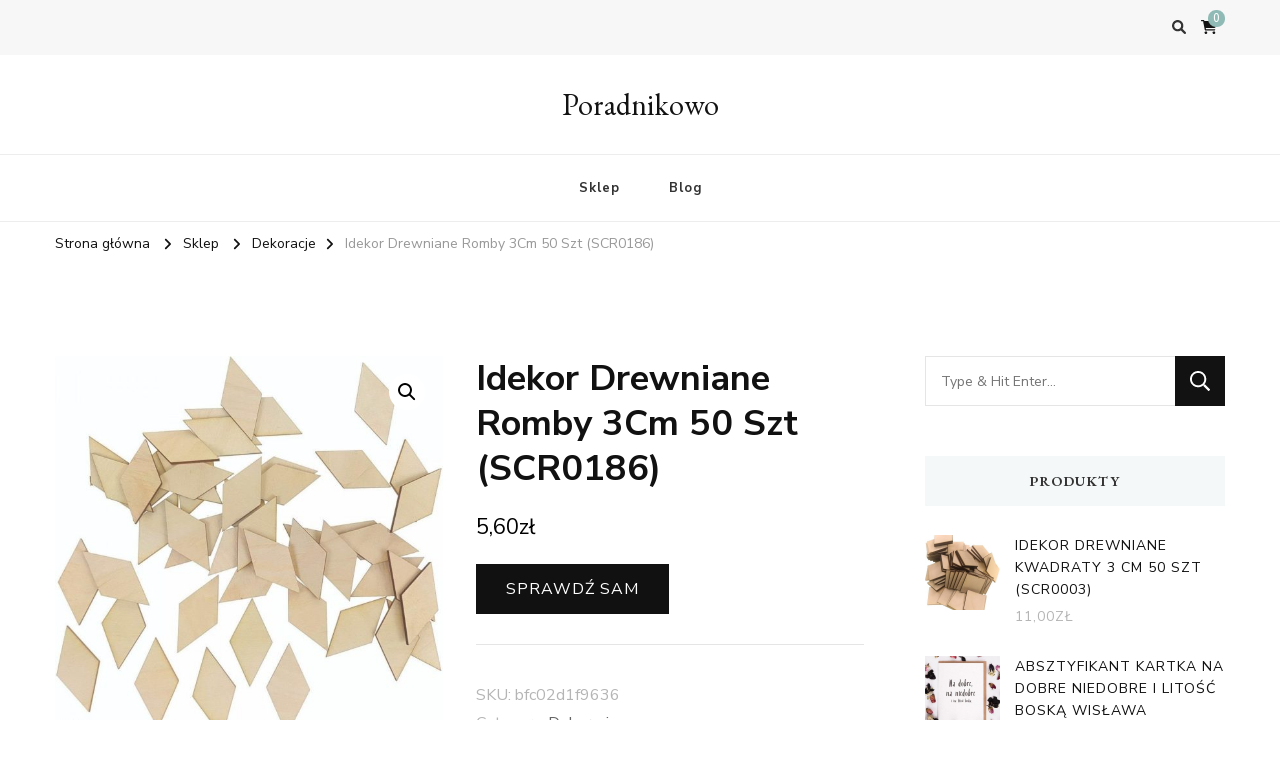

--- FILE ---
content_type: text/html; charset=UTF-8
request_url: https://poradnikowo.pl/produkt/idekor-drewniane-romby-3cm-50-szt-scr0186/
body_size: 14048
content:
    <!DOCTYPE html>
    <html lang="pl-PL">
    <head itemscope itemtype="http://schema.org/WebSite">
	    <meta charset="UTF-8">
    <meta name="viewport" content="width=device-width, initial-scale=1">
    <link rel="profile" href="http://gmpg.org/xfn/11">
    <title>Idekor Drewniane Romby 3Cm 50 Szt (SCR0186) &#8211; Poradnikowo</title>
<meta name='robots' content='max-image-preview:large' />
<link rel='dns-prefetch' href='//fonts.googleapis.com' />
<link rel="alternate" type="application/rss+xml" title="Poradnikowo &raquo; Kanał z wpisami" href="https://poradnikowo.pl/feed/" />
<link rel="alternate" type="application/rss+xml" title="Poradnikowo &raquo; Kanał z komentarzami" href="https://poradnikowo.pl/comments/feed/" />
<link rel="alternate" type="application/rss+xml" title="Poradnikowo &raquo; Idekor Drewniane Romby 3Cm 50 Szt (SCR0186) Kanał z komentarzami" href="https://poradnikowo.pl/produkt/idekor-drewniane-romby-3cm-50-szt-scr0186/feed/" />
<link rel="alternate" title="oEmbed (JSON)" type="application/json+oembed" href="https://poradnikowo.pl/wp-json/oembed/1.0/embed?url=https%3A%2F%2Fporadnikowo.pl%2Fprodukt%2Fidekor-drewniane-romby-3cm-50-szt-scr0186%2F" />
<link rel="alternate" title="oEmbed (XML)" type="text/xml+oembed" href="https://poradnikowo.pl/wp-json/oembed/1.0/embed?url=https%3A%2F%2Fporadnikowo.pl%2Fprodukt%2Fidekor-drewniane-romby-3cm-50-szt-scr0186%2F&#038;format=xml" />
<style id='wp-img-auto-sizes-contain-inline-css' type='text/css'>
img:is([sizes=auto i],[sizes^="auto," i]){contain-intrinsic-size:3000px 1500px}
/*# sourceURL=wp-img-auto-sizes-contain-inline-css */
</style>
<style id='wp-emoji-styles-inline-css' type='text/css'>

	img.wp-smiley, img.emoji {
		display: inline !important;
		border: none !important;
		box-shadow: none !important;
		height: 1em !important;
		width: 1em !important;
		margin: 0 0.07em !important;
		vertical-align: -0.1em !important;
		background: none !important;
		padding: 0 !important;
	}
/*# sourceURL=wp-emoji-styles-inline-css */
</style>
<style id='wp-block-library-inline-css' type='text/css'>
:root{--wp-block-synced-color:#7a00df;--wp-block-synced-color--rgb:122,0,223;--wp-bound-block-color:var(--wp-block-synced-color);--wp-editor-canvas-background:#ddd;--wp-admin-theme-color:#007cba;--wp-admin-theme-color--rgb:0,124,186;--wp-admin-theme-color-darker-10:#006ba1;--wp-admin-theme-color-darker-10--rgb:0,107,160.5;--wp-admin-theme-color-darker-20:#005a87;--wp-admin-theme-color-darker-20--rgb:0,90,135;--wp-admin-border-width-focus:2px}@media (min-resolution:192dpi){:root{--wp-admin-border-width-focus:1.5px}}.wp-element-button{cursor:pointer}:root .has-very-light-gray-background-color{background-color:#eee}:root .has-very-dark-gray-background-color{background-color:#313131}:root .has-very-light-gray-color{color:#eee}:root .has-very-dark-gray-color{color:#313131}:root .has-vivid-green-cyan-to-vivid-cyan-blue-gradient-background{background:linear-gradient(135deg,#00d084,#0693e3)}:root .has-purple-crush-gradient-background{background:linear-gradient(135deg,#34e2e4,#4721fb 50%,#ab1dfe)}:root .has-hazy-dawn-gradient-background{background:linear-gradient(135deg,#faaca8,#dad0ec)}:root .has-subdued-olive-gradient-background{background:linear-gradient(135deg,#fafae1,#67a671)}:root .has-atomic-cream-gradient-background{background:linear-gradient(135deg,#fdd79a,#004a59)}:root .has-nightshade-gradient-background{background:linear-gradient(135deg,#330968,#31cdcf)}:root .has-midnight-gradient-background{background:linear-gradient(135deg,#020381,#2874fc)}:root{--wp--preset--font-size--normal:16px;--wp--preset--font-size--huge:42px}.has-regular-font-size{font-size:1em}.has-larger-font-size{font-size:2.625em}.has-normal-font-size{font-size:var(--wp--preset--font-size--normal)}.has-huge-font-size{font-size:var(--wp--preset--font-size--huge)}.has-text-align-center{text-align:center}.has-text-align-left{text-align:left}.has-text-align-right{text-align:right}.has-fit-text{white-space:nowrap!important}#end-resizable-editor-section{display:none}.aligncenter{clear:both}.items-justified-left{justify-content:flex-start}.items-justified-center{justify-content:center}.items-justified-right{justify-content:flex-end}.items-justified-space-between{justify-content:space-between}.screen-reader-text{border:0;clip-path:inset(50%);height:1px;margin:-1px;overflow:hidden;padding:0;position:absolute;width:1px;word-wrap:normal!important}.screen-reader-text:focus{background-color:#ddd;clip-path:none;color:#444;display:block;font-size:1em;height:auto;left:5px;line-height:normal;padding:15px 23px 14px;text-decoration:none;top:5px;width:auto;z-index:100000}html :where(.has-border-color){border-style:solid}html :where([style*=border-top-color]){border-top-style:solid}html :where([style*=border-right-color]){border-right-style:solid}html :where([style*=border-bottom-color]){border-bottom-style:solid}html :where([style*=border-left-color]){border-left-style:solid}html :where([style*=border-width]){border-style:solid}html :where([style*=border-top-width]){border-top-style:solid}html :where([style*=border-right-width]){border-right-style:solid}html :where([style*=border-bottom-width]){border-bottom-style:solid}html :where([style*=border-left-width]){border-left-style:solid}html :where(img[class*=wp-image-]){height:auto;max-width:100%}:where(figure){margin:0 0 1em}html :where(.is-position-sticky){--wp-admin--admin-bar--position-offset:var(--wp-admin--admin-bar--height,0px)}@media screen and (max-width:600px){html :where(.is-position-sticky){--wp-admin--admin-bar--position-offset:0px}}

/*# sourceURL=wp-block-library-inline-css */
</style><style id='global-styles-inline-css' type='text/css'>
:root{--wp--preset--aspect-ratio--square: 1;--wp--preset--aspect-ratio--4-3: 4/3;--wp--preset--aspect-ratio--3-4: 3/4;--wp--preset--aspect-ratio--3-2: 3/2;--wp--preset--aspect-ratio--2-3: 2/3;--wp--preset--aspect-ratio--16-9: 16/9;--wp--preset--aspect-ratio--9-16: 9/16;--wp--preset--color--black: #000000;--wp--preset--color--cyan-bluish-gray: #abb8c3;--wp--preset--color--white: #ffffff;--wp--preset--color--pale-pink: #f78da7;--wp--preset--color--vivid-red: #cf2e2e;--wp--preset--color--luminous-vivid-orange: #ff6900;--wp--preset--color--luminous-vivid-amber: #fcb900;--wp--preset--color--light-green-cyan: #7bdcb5;--wp--preset--color--vivid-green-cyan: #00d084;--wp--preset--color--pale-cyan-blue: #8ed1fc;--wp--preset--color--vivid-cyan-blue: #0693e3;--wp--preset--color--vivid-purple: #9b51e0;--wp--preset--gradient--vivid-cyan-blue-to-vivid-purple: linear-gradient(135deg,rgb(6,147,227) 0%,rgb(155,81,224) 100%);--wp--preset--gradient--light-green-cyan-to-vivid-green-cyan: linear-gradient(135deg,rgb(122,220,180) 0%,rgb(0,208,130) 100%);--wp--preset--gradient--luminous-vivid-amber-to-luminous-vivid-orange: linear-gradient(135deg,rgb(252,185,0) 0%,rgb(255,105,0) 100%);--wp--preset--gradient--luminous-vivid-orange-to-vivid-red: linear-gradient(135deg,rgb(255,105,0) 0%,rgb(207,46,46) 100%);--wp--preset--gradient--very-light-gray-to-cyan-bluish-gray: linear-gradient(135deg,rgb(238,238,238) 0%,rgb(169,184,195) 100%);--wp--preset--gradient--cool-to-warm-spectrum: linear-gradient(135deg,rgb(74,234,220) 0%,rgb(151,120,209) 20%,rgb(207,42,186) 40%,rgb(238,44,130) 60%,rgb(251,105,98) 80%,rgb(254,248,76) 100%);--wp--preset--gradient--blush-light-purple: linear-gradient(135deg,rgb(255,206,236) 0%,rgb(152,150,240) 100%);--wp--preset--gradient--blush-bordeaux: linear-gradient(135deg,rgb(254,205,165) 0%,rgb(254,45,45) 50%,rgb(107,0,62) 100%);--wp--preset--gradient--luminous-dusk: linear-gradient(135deg,rgb(255,203,112) 0%,rgb(199,81,192) 50%,rgb(65,88,208) 100%);--wp--preset--gradient--pale-ocean: linear-gradient(135deg,rgb(255,245,203) 0%,rgb(182,227,212) 50%,rgb(51,167,181) 100%);--wp--preset--gradient--electric-grass: linear-gradient(135deg,rgb(202,248,128) 0%,rgb(113,206,126) 100%);--wp--preset--gradient--midnight: linear-gradient(135deg,rgb(2,3,129) 0%,rgb(40,116,252) 100%);--wp--preset--font-size--small: 13px;--wp--preset--font-size--medium: 20px;--wp--preset--font-size--large: 36px;--wp--preset--font-size--x-large: 42px;--wp--preset--spacing--20: 0.44rem;--wp--preset--spacing--30: 0.67rem;--wp--preset--spacing--40: 1rem;--wp--preset--spacing--50: 1.5rem;--wp--preset--spacing--60: 2.25rem;--wp--preset--spacing--70: 3.38rem;--wp--preset--spacing--80: 5.06rem;--wp--preset--shadow--natural: 6px 6px 9px rgba(0, 0, 0, 0.2);--wp--preset--shadow--deep: 12px 12px 50px rgba(0, 0, 0, 0.4);--wp--preset--shadow--sharp: 6px 6px 0px rgba(0, 0, 0, 0.2);--wp--preset--shadow--outlined: 6px 6px 0px -3px rgb(255, 255, 255), 6px 6px rgb(0, 0, 0);--wp--preset--shadow--crisp: 6px 6px 0px rgb(0, 0, 0);}:where(.is-layout-flex){gap: 0.5em;}:where(.is-layout-grid){gap: 0.5em;}body .is-layout-flex{display: flex;}.is-layout-flex{flex-wrap: wrap;align-items: center;}.is-layout-flex > :is(*, div){margin: 0;}body .is-layout-grid{display: grid;}.is-layout-grid > :is(*, div){margin: 0;}:where(.wp-block-columns.is-layout-flex){gap: 2em;}:where(.wp-block-columns.is-layout-grid){gap: 2em;}:where(.wp-block-post-template.is-layout-flex){gap: 1.25em;}:where(.wp-block-post-template.is-layout-grid){gap: 1.25em;}.has-black-color{color: var(--wp--preset--color--black) !important;}.has-cyan-bluish-gray-color{color: var(--wp--preset--color--cyan-bluish-gray) !important;}.has-white-color{color: var(--wp--preset--color--white) !important;}.has-pale-pink-color{color: var(--wp--preset--color--pale-pink) !important;}.has-vivid-red-color{color: var(--wp--preset--color--vivid-red) !important;}.has-luminous-vivid-orange-color{color: var(--wp--preset--color--luminous-vivid-orange) !important;}.has-luminous-vivid-amber-color{color: var(--wp--preset--color--luminous-vivid-amber) !important;}.has-light-green-cyan-color{color: var(--wp--preset--color--light-green-cyan) !important;}.has-vivid-green-cyan-color{color: var(--wp--preset--color--vivid-green-cyan) !important;}.has-pale-cyan-blue-color{color: var(--wp--preset--color--pale-cyan-blue) !important;}.has-vivid-cyan-blue-color{color: var(--wp--preset--color--vivid-cyan-blue) !important;}.has-vivid-purple-color{color: var(--wp--preset--color--vivid-purple) !important;}.has-black-background-color{background-color: var(--wp--preset--color--black) !important;}.has-cyan-bluish-gray-background-color{background-color: var(--wp--preset--color--cyan-bluish-gray) !important;}.has-white-background-color{background-color: var(--wp--preset--color--white) !important;}.has-pale-pink-background-color{background-color: var(--wp--preset--color--pale-pink) !important;}.has-vivid-red-background-color{background-color: var(--wp--preset--color--vivid-red) !important;}.has-luminous-vivid-orange-background-color{background-color: var(--wp--preset--color--luminous-vivid-orange) !important;}.has-luminous-vivid-amber-background-color{background-color: var(--wp--preset--color--luminous-vivid-amber) !important;}.has-light-green-cyan-background-color{background-color: var(--wp--preset--color--light-green-cyan) !important;}.has-vivid-green-cyan-background-color{background-color: var(--wp--preset--color--vivid-green-cyan) !important;}.has-pale-cyan-blue-background-color{background-color: var(--wp--preset--color--pale-cyan-blue) !important;}.has-vivid-cyan-blue-background-color{background-color: var(--wp--preset--color--vivid-cyan-blue) !important;}.has-vivid-purple-background-color{background-color: var(--wp--preset--color--vivid-purple) !important;}.has-black-border-color{border-color: var(--wp--preset--color--black) !important;}.has-cyan-bluish-gray-border-color{border-color: var(--wp--preset--color--cyan-bluish-gray) !important;}.has-white-border-color{border-color: var(--wp--preset--color--white) !important;}.has-pale-pink-border-color{border-color: var(--wp--preset--color--pale-pink) !important;}.has-vivid-red-border-color{border-color: var(--wp--preset--color--vivid-red) !important;}.has-luminous-vivid-orange-border-color{border-color: var(--wp--preset--color--luminous-vivid-orange) !important;}.has-luminous-vivid-amber-border-color{border-color: var(--wp--preset--color--luminous-vivid-amber) !important;}.has-light-green-cyan-border-color{border-color: var(--wp--preset--color--light-green-cyan) !important;}.has-vivid-green-cyan-border-color{border-color: var(--wp--preset--color--vivid-green-cyan) !important;}.has-pale-cyan-blue-border-color{border-color: var(--wp--preset--color--pale-cyan-blue) !important;}.has-vivid-cyan-blue-border-color{border-color: var(--wp--preset--color--vivid-cyan-blue) !important;}.has-vivid-purple-border-color{border-color: var(--wp--preset--color--vivid-purple) !important;}.has-vivid-cyan-blue-to-vivid-purple-gradient-background{background: var(--wp--preset--gradient--vivid-cyan-blue-to-vivid-purple) !important;}.has-light-green-cyan-to-vivid-green-cyan-gradient-background{background: var(--wp--preset--gradient--light-green-cyan-to-vivid-green-cyan) !important;}.has-luminous-vivid-amber-to-luminous-vivid-orange-gradient-background{background: var(--wp--preset--gradient--luminous-vivid-amber-to-luminous-vivid-orange) !important;}.has-luminous-vivid-orange-to-vivid-red-gradient-background{background: var(--wp--preset--gradient--luminous-vivid-orange-to-vivid-red) !important;}.has-very-light-gray-to-cyan-bluish-gray-gradient-background{background: var(--wp--preset--gradient--very-light-gray-to-cyan-bluish-gray) !important;}.has-cool-to-warm-spectrum-gradient-background{background: var(--wp--preset--gradient--cool-to-warm-spectrum) !important;}.has-blush-light-purple-gradient-background{background: var(--wp--preset--gradient--blush-light-purple) !important;}.has-blush-bordeaux-gradient-background{background: var(--wp--preset--gradient--blush-bordeaux) !important;}.has-luminous-dusk-gradient-background{background: var(--wp--preset--gradient--luminous-dusk) !important;}.has-pale-ocean-gradient-background{background: var(--wp--preset--gradient--pale-ocean) !important;}.has-electric-grass-gradient-background{background: var(--wp--preset--gradient--electric-grass) !important;}.has-midnight-gradient-background{background: var(--wp--preset--gradient--midnight) !important;}.has-small-font-size{font-size: var(--wp--preset--font-size--small) !important;}.has-medium-font-size{font-size: var(--wp--preset--font-size--medium) !important;}.has-large-font-size{font-size: var(--wp--preset--font-size--large) !important;}.has-x-large-font-size{font-size: var(--wp--preset--font-size--x-large) !important;}
/*# sourceURL=global-styles-inline-css */
</style>

<style id='classic-theme-styles-inline-css' type='text/css'>
/*! This file is auto-generated */
.wp-block-button__link{color:#fff;background-color:#32373c;border-radius:9999px;box-shadow:none;text-decoration:none;padding:calc(.667em + 2px) calc(1.333em + 2px);font-size:1.125em}.wp-block-file__button{background:#32373c;color:#fff;text-decoration:none}
/*# sourceURL=/wp-includes/css/classic-themes.min.css */
</style>
<link rel='stylesheet' id='photoswipe-css' href='https://poradnikowo.pl/wp-content/plugins/woocommerce/assets/css/photoswipe/photoswipe.min.css?ver=6.4.1' type='text/css' media='all' />
<link rel='stylesheet' id='photoswipe-default-skin-css' href='https://poradnikowo.pl/wp-content/plugins/woocommerce/assets/css/photoswipe/default-skin/default-skin.min.css?ver=6.4.1' type='text/css' media='all' />
<link rel='stylesheet' id='woocommerce-layout-css' href='https://poradnikowo.pl/wp-content/plugins/woocommerce/assets/css/woocommerce-layout.css?ver=6.4.1' type='text/css' media='all' />
<link rel='stylesheet' id='woocommerce-smallscreen-css' href='https://poradnikowo.pl/wp-content/plugins/woocommerce/assets/css/woocommerce-smallscreen.css?ver=6.4.1' type='text/css' media='only screen and (max-width: 768px)' />
<link rel='stylesheet' id='woocommerce-general-css' href='https://poradnikowo.pl/wp-content/plugins/woocommerce/assets/css/woocommerce.css?ver=6.4.1' type='text/css' media='all' />
<style id='woocommerce-inline-inline-css' type='text/css'>
.woocommerce form .form-row .required { visibility: visible; }
/*# sourceURL=woocommerce-inline-inline-css */
</style>
<link rel='stylesheet' id='vilva-woocommerce-css' href='https://poradnikowo.pl/wp-content/themes/vilva/css/woocommerce.min.css?ver=1.1.7' type='text/css' media='all' />
<link rel='stylesheet' id='owl-carousel-css' href='https://poradnikowo.pl/wp-content/themes/vilva/css/owl.carousel.min.css?ver=2.3.4' type='text/css' media='all' />
<link rel='stylesheet' id='animate-css' href='https://poradnikowo.pl/wp-content/themes/vilva/css/animate.min.css?ver=3.5.2' type='text/css' media='all' />
<link rel='stylesheet' id='vilva-google-fonts-css' href='https://fonts.googleapis.com/css?family=Nunito+Sans%3A200%2C200italic%2C300%2C300italic%2Cregular%2Citalic%2C600%2C600italic%2C700%2C700italic%2C800%2C800italic%2C900%2C900italic%7CEB+Garamond%3Aregular%2C500%2C600%2C700%2C800%2Citalic%2C500italic%2C600italic%2C700italic%2C800italic%7CEB+Garamond%3Aregular' type='text/css' media='all' />
<link rel='stylesheet' id='vilva-css' href='https://poradnikowo.pl/wp-content/themes/vilva/style.css?ver=1.1.7' type='text/css' media='all' />
<link rel='stylesheet' id='vilva-gutenberg-css' href='https://poradnikowo.pl/wp-content/themes/vilva/css/gutenberg.min.css?ver=1.1.7' type='text/css' media='all' />
<script type="text/javascript" src="https://poradnikowo.pl/wp-includes/js/jquery/jquery.min.js?ver=3.7.1" id="jquery-core-js"></script>
<script type="text/javascript" src="https://poradnikowo.pl/wp-includes/js/jquery/jquery-migrate.min.js?ver=3.4.1" id="jquery-migrate-js"></script>
<link rel="https://api.w.org/" href="https://poradnikowo.pl/wp-json/" /><link rel="alternate" title="JSON" type="application/json" href="https://poradnikowo.pl/wp-json/wp/v2/product/2784" /><link rel="EditURI" type="application/rsd+xml" title="RSD" href="https://poradnikowo.pl/xmlrpc.php?rsd" />
<meta name="generator" content="WordPress 6.9" />
<meta name="generator" content="WooCommerce 6.4.1" />
<link rel="canonical" href="https://poradnikowo.pl/produkt/idekor-drewniane-romby-3cm-50-szt-scr0186/" />
<link rel='shortlink' href='https://poradnikowo.pl/?p=2784' />
<link rel="pingback" href="https://poradnikowo.pl/xmlrpc.php">	<noscript><style>.woocommerce-product-gallery{ opacity: 1 !important; }</style></noscript>
	<style type='text/css' media='all'>     
    .content-newsletter .blossomthemes-email-newsletter-wrapper.bg-img:after,
    .widget_blossomthemes_email_newsletter_widget .blossomthemes-email-newsletter-wrapper:after{
        background: rgba(144, 186, 181, 0.8);    }
    
    /*Typography*/

    body,
    button,
    input,
    select,
    optgroup,
    textarea{
        font-family : Nunito Sans;
        font-size   : 18px;        
    }

    :root {
	    --primary-font: Nunito Sans;
	    --secondary-font: EB Garamond;
	    --primary-color: #90BAB5;
	    --primary-color-rgb: 144, 186, 181;
	}
    
    .site-branding .site-title-wrap .site-title{
        font-size   : 30px;
        font-family : EB Garamond;
        font-weight : 400;
        font-style  : normal;
    }
    
    .site-branding .site-title-wrap .site-title a{
		color: #121212;
	}
    
    .custom-logo-link img{
	    width: 70px;
	    max-width: 100%;
	}

    .comment-body .reply .comment-reply-link:hover:before {
		background-image: url('data:image/svg+xml; utf-8, <svg xmlns="http://www.w3.org/2000/svg" width="18" height="15" viewBox="0 0 18 15"><path d="M934,147.2a11.941,11.941,0,0,1,7.5,3.7,16.063,16.063,0,0,1,3.5,7.3c-2.4-3.4-6.1-5.1-11-5.1v4.1l-7-7,7-7Z" transform="translate(-927 -143.2)" fill="%2390BAB5"/></svg>');
	}

	.site-header.style-five .header-mid .search-form .search-submit:hover {
		background-image: url('data:image/svg+xml; utf-8, <svg xmlns="http://www.w3.org/2000/svg" viewBox="0 0 512 512"><path fill="%2390BAB5" d="M508.5 468.9L387.1 347.5c-2.3-2.3-5.3-3.5-8.5-3.5h-13.2c31.5-36.5 50.6-84 50.6-136C416 93.1 322.9 0 208 0S0 93.1 0 208s93.1 208 208 208c52 0 99.5-19.1 136-50.6v13.2c0 3.2 1.3 6.2 3.5 8.5l121.4 121.4c4.7 4.7 12.3 4.7 17 0l22.6-22.6c4.7-4.7 4.7-12.3 0-17zM208 368c-88.4 0-160-71.6-160-160S119.6 48 208 48s160 71.6 160 160-71.6 160-160 160z"></path></svg>');
	}

	.site-header.style-seven .header-bottom .search-form .search-submit:hover {
		background-image: url('data:image/svg+xml; utf-8, <svg xmlns="http://www.w3.org/2000/svg" viewBox="0 0 512 512"><path fill="%2390BAB5" d="M508.5 468.9L387.1 347.5c-2.3-2.3-5.3-3.5-8.5-3.5h-13.2c31.5-36.5 50.6-84 50.6-136C416 93.1 322.9 0 208 0S0 93.1 0 208s93.1 208 208 208c52 0 99.5-19.1 136-50.6v13.2c0 3.2 1.3 6.2 3.5 8.5l121.4 121.4c4.7 4.7 12.3 4.7 17 0l22.6-22.6c4.7-4.7 4.7-12.3 0-17zM208 368c-88.4 0-160-71.6-160-160S119.6 48 208 48s160 71.6 160 160-71.6 160-160 160z"></path></svg>');
	}

	.site-header.style-fourteen .search-form .search-submit:hover {
		background-image: url('data:image/svg+xml; utf-8, <svg xmlns="http://www.w3.org/2000/svg" viewBox="0 0 512 512"><path fill="%2390BAB5" d="M508.5 468.9L387.1 347.5c-2.3-2.3-5.3-3.5-8.5-3.5h-13.2c31.5-36.5 50.6-84 50.6-136C416 93.1 322.9 0 208 0S0 93.1 0 208s93.1 208 208 208c52 0 99.5-19.1 136-50.6v13.2c0 3.2 1.3 6.2 3.5 8.5l121.4 121.4c4.7 4.7 12.3 4.7 17 0l22.6-22.6c4.7-4.7 4.7-12.3 0-17zM208 368c-88.4 0-160-71.6-160-160S119.6 48 208 48s160 71.6 160 160-71.6 160-160 160z"></path></svg>');
	}

	.search-results .content-area > .page-header .search-submit:hover {
		background-image: url('data:image/svg+xml; utf-8, <svg xmlns="http://www.w3.org/2000/svg" viewBox="0 0 512 512"><path fill="%2390BAB5" d="M508.5 468.9L387.1 347.5c-2.3-2.3-5.3-3.5-8.5-3.5h-13.2c31.5-36.5 50.6-84 50.6-136C416 93.1 322.9 0 208 0S0 93.1 0 208s93.1 208 208 208c52 0 99.5-19.1 136-50.6v13.2c0 3.2 1.3 6.2 3.5 8.5l121.4 121.4c4.7 4.7 12.3 4.7 17 0l22.6-22.6c4.7-4.7 4.7-12.3 0-17zM208 368c-88.4 0-160-71.6-160-160S119.6 48 208 48s160 71.6 160 160-71.6 160-160 160z"></path></svg>');
	}
           
    </style>		<style type="text/css" id="wp-custom-css">
			.woocommerce ul.products li.product a img {
    height: 230px;
    object-fit: contain;
}

.woocommerce ul.products li.product .woocommerce-loop-product__title {
    height: 90px;
    overflow: hidden;
}
		</style>
		</head>

<body class="wp-singular product-template-default single single-product postid-2784 wp-embed-responsive wp-theme-vilva theme-vilva woocommerce woocommerce-page woocommerce-no-js underline rightsidebar" itemscope itemtype="http://schema.org/WebPage">

    <div id="page" class="site">
        <a class="skip-link" href="#content">Przejdź do treści</a>
    
    <header id="masthead" class="site-header style-one" itemscope itemtype="http://schema.org/WPHeader">
        <div class="header-t">
            <div class="container">
                    
	<nav class="secondary-menu">
                <div class="secondary-menu-list menu-modal cover-modal" data-modal-target-string=".menu-modal">
            <button class="close close-nav-toggle" data-toggle-target=".menu-modal" data-toggle-body-class="showing-menu-modal" aria-expanded="false" data-set-focus=".menu-modal">
                <span class="toggle-bar"></span>
                <span class="toggle-bar"></span>
            </button>
            <div class="mobile-menu" aria-label="Mobilny">
                            </div>
        </div>
	</nav>
                    <div class="right">
                                                                <div class="header-search">                
                            <button class="search-toggle" data-toggle-target=".search-modal" data-toggle-body-class="showing-search-modal" data-set-focus=".search-modal .search-field" aria-expanded="false">
                                <i class="fas fa-search"></i>
                            </button>
                            <div class="header-search-wrap search-modal cover-modal" data-modal-target-string=".search-modal">
                                <div class="header-search-inner-wrap">
                                    <form role="search" method="get" class="search-form" action="https://poradnikowo.pl/">
                    <label>
                        <span class="screen-reader-text">Looking for Something?
                        </span>
                        <input type="search" class="search-field" placeholder="Type &amp; Hit Enter&hellip;" value="" name="s" />
                    </label>                
                    <input type="submit" id="submit-field" class="search-submit" value="Szukaj" />
                </form>                                    <button class="close" data-toggle-target=".search-modal" data-toggle-body-class="showing-search-modal" data-set-focus=".search-modal .search-field" aria-expanded="false"></button>
                                </div>
                            </div>
                        </div><!-- .header-search -->
                            <div class="cart-block">
            <a href="https://poradnikowo.pl" class="cart" title="Zobacz zawartość koszyka">
                <i class="fas fa-shopping-cart"></i>
                <span class="number">0</span>
            </a>
        </div>
                
                </div><!-- .right -->
            </div>
        </div><!-- .header-t -->

        <div class="header-mid">
            <div class="container">
                        <div class="site-branding" itemscope itemtype="http://schema.org/Organization">  
            <div class="site-logo">
                            </div>

            <div class="site-title-wrap">                    <p class="site-title" itemprop="name"><a href="https://poradnikowo.pl/" rel="home" itemprop="url">Poradnikowo</a></p>
                </div>        </div>    
                </div>
        </div><!-- .header-mid -->

        <div class="header-bottom">
            <div class="container">
                	<nav id="site-navigation" class="main-navigation" itemscope itemtype="http://schema.org/SiteNavigationElement">
                    <button class="toggle-btn" data-toggle-target=".main-menu-modal" data-toggle-body-class="showing-main-menu-modal" aria-expanded="false" data-set-focus=".close-main-nav-toggle">
                <span class="toggle-bar"></span>
                <span class="toggle-bar"></span>
                <span class="toggle-bar"></span>
            </button>
                <div class="primary-menu-list main-menu-modal cover-modal" data-modal-target-string=".main-menu-modal">
            <button class="close close-main-nav-toggle" data-toggle-target=".main-menu-modal" data-toggle-body-class="showing-main-menu-modal" aria-expanded="false" data-set-focus=".main-menu-modal"></button>
            <div class="mobile-menu" aria-label="Mobilny">
                <div class="menu-main-menu-container"><ul id="primary-menu" class="nav-menu main-menu-modal"><li id="menu-item-21" class="menu-item menu-item-type-post_type menu-item-object-page menu-item-home current_page_parent menu-item-21"><a href="https://poradnikowo.pl/">Sklep</a></li>
<li id="menu-item-20" class="menu-item menu-item-type-post_type menu-item-object-page menu-item-20"><a href="https://poradnikowo.pl/blog/">Blog</a></li>
</ul></div>            </div>
        </div>
	</nav><!-- #site-navigation -->
                </div>
        </div><!-- .header-bottom -->
    </header>
            <div class="top-bar">
    		<div class="container">
            <div class="breadcrumb-wrapper">
                <div id="crumbs" itemscope itemtype="http://schema.org/BreadcrumbList"> 
                    <span itemprop="itemListElement" itemscope itemtype="http://schema.org/ListItem">
                        <a itemprop="item" href="https://poradnikowo.pl"><span itemprop="name">Strona główna</span></a>
                        <meta itemprop="position" content="1" />
                        <span class="separator"><i class="fa fa-angle-right"></i></span>
                    </span> <span itemprop="itemListElement" itemscope itemtype="http://schema.org/ListItem"><a itemprop="item" href="https://poradnikowo.pl/"><span itemprop="name">Sklep</span></a><meta itemprop="position" content="2" /> <span class="separator"><i class="fa fa-angle-right"></i></span></span> <span itemprop="itemListElement" itemscope itemtype="http://schema.org/ListItem"><a href="https://poradnikowo.pl/kategoria-produktu/dekoracje/" itemprop="item"><span itemprop="name">Dekoracje </span></a><meta itemprop="position" content="3" /><span class="separator"><i class="fa fa-angle-right"></i></span></span> <span class="current" itemprop="itemListElement" itemscope itemtype="http://schema.org/ListItem"><a href="https://poradnikowo.pl/produkt/idekor-drewniane-romby-3cm-50-szt-scr0186/" itemprop="item"><span itemprop="name">Idekor Drewniane Romby 3Cm 50 Szt (SCR0186)</span></a><meta itemprop="position" content="4" /></span></div></div><!-- .breadcrumb-wrapper -->    		</div>
    	</div>   
        <div id="content" class="site-content"><div class="container">
	    <div id="primary" class="content-area">
        <main id="main" class="site-main" role="main">
    
					
			<div class="woocommerce-notices-wrapper"></div><div id="product-2784" class="sticky-meta product type-product post-2784 status-publish first instock product_cat-dekoracje product_tag-etykiety-na-wodke-do-wydrukowania-18 product_tag-gdzie-kupic-podwiazke-na-studniowke product_tag-kieliszki-na-slub has-post-thumbnail product-type-external">

	<div class="woocommerce-product-gallery woocommerce-product-gallery--with-images woocommerce-product-gallery--columns-4 images" data-columns="4" style="opacity: 0; transition: opacity .25s ease-in-out;">
	<figure class="woocommerce-product-gallery__wrapper">
		<div data-thumb="https://poradnikowo.pl/wp-content/uploads/2022/05/i-idekor-drewniane-romby-3cm-50-szt-scr0186-100x100.jpg" data-thumb-alt="" class="woocommerce-product-gallery__image"><a href="https://poradnikowo.pl/wp-content/uploads/2022/05/i-idekor-drewniane-romby-3cm-50-szt-scr0186.jpg"><img width="600" height="593" src="https://poradnikowo.pl/wp-content/uploads/2022/05/i-idekor-drewniane-romby-3cm-50-szt-scr0186-600x593.jpg" class="wp-post-image" alt="" title="i-idekor-drewniane-romby-3cm-50-szt-scr0186" data-caption="" data-src="https://poradnikowo.pl/wp-content/uploads/2022/05/i-idekor-drewniane-romby-3cm-50-szt-scr0186.jpg" data-large_image="https://poradnikowo.pl/wp-content/uploads/2022/05/i-idekor-drewniane-romby-3cm-50-szt-scr0186.jpg" data-large_image_width="1037" data-large_image_height="1025" decoding="async" fetchpriority="high" srcset="https://poradnikowo.pl/wp-content/uploads/2022/05/i-idekor-drewniane-romby-3cm-50-szt-scr0186-600x593.jpg 600w, https://poradnikowo.pl/wp-content/uploads/2022/05/i-idekor-drewniane-romby-3cm-50-szt-scr0186-300x297.jpg 300w, https://poradnikowo.pl/wp-content/uploads/2022/05/i-idekor-drewniane-romby-3cm-50-szt-scr0186-1024x1012.jpg 1024w, https://poradnikowo.pl/wp-content/uploads/2022/05/i-idekor-drewniane-romby-3cm-50-szt-scr0186-768x759.jpg 768w, https://poradnikowo.pl/wp-content/uploads/2022/05/i-idekor-drewniane-romby-3cm-50-szt-scr0186-61x60.jpg 61w, https://poradnikowo.pl/wp-content/uploads/2022/05/i-idekor-drewniane-romby-3cm-50-szt-scr0186-100x100.jpg 100w, https://poradnikowo.pl/wp-content/uploads/2022/05/i-idekor-drewniane-romby-3cm-50-szt-scr0186.jpg 1037w" sizes="(max-width: 600px) 100vw, 600px" /></a></div>	</figure>
</div>

	<div class="summary entry-summary">
		<h1 class="product_title entry-title">Idekor Drewniane Romby 3Cm 50 Szt (SCR0186)</h1><p class="price"><span class="woocommerce-Price-amount amount"><bdi>5,60<span class="woocommerce-Price-currencySymbol">&#122;&#322;</span></bdi></span></p>

<form class="cart" action="https://poradnikowo.pl/1379" method="get">
	
	<button type="submit" class="single_add_to_cart_button button alt">Sprawdź sam</button>

	
	</form>

<div class="product_meta">

	
	
		<span class="sku_wrapper">SKU: <span class="sku">bfc02d1f9636</span></span>

	
	<span class="posted_in">Category: <a href="https://poradnikowo.pl/kategoria-produktu/dekoracje/" rel="tag">Dekoracje</a></span>
	<span class="tagged_as">Tags: <a href="https://poradnikowo.pl/tag-produktu/etykiety-na-wodke-do-wydrukowania-18/" rel="tag">etykiety na wódkę do wydrukowania 18</a>, <a href="https://poradnikowo.pl/tag-produktu/gdzie-kupic-podwiazke-na-studniowke/" rel="tag">gdzie kupić podwiązkę na studniówkę</a>, <a href="https://poradnikowo.pl/tag-produktu/kieliszki-na-slub/" rel="tag">kieliszki na ślub</a></span>
	
</div>
	</div>

	
	<div class="woocommerce-tabs wc-tabs-wrapper">
		<ul class="tabs wc-tabs" role="tablist">
							<li class="description_tab" id="tab-title-description" role="tab" aria-controls="tab-description">
					<a href="#tab-description">
						Description					</a>
				</li>
					</ul>
					<div class="woocommerce-Tabs-panel woocommerce-Tabs-panel--description panel entry-content wc-tab" id="tab-description" role="tabpanel" aria-labelledby="tab-title-description">
				
	<h2>Description</h2>

<p>Materiał: sklejka brzozowaWymiary: 3cm x 1,5cmGrubość: 3mmIlość w opakowaniu: 50szt.</p>
<p>Dekoracje</p>
<p>cukiernia creamy, piosenki o miłości po polsku, milano wysogotowo, makijaż ślubny łódź, zaproszenia slubne zlote, planowanie wesel, 2020 suknie ślubne 2021, myśli ślub cytaty, skarbonka ślub</p>
<p>yyyyy</p>
			</div>
		
			</div>


	<section class="related products">

					<h2>Related products</h2>
				
		<ul class="products columns-4">

			
					<li class="sticky-meta product type-product post-430 status-publish first instock product_cat-dekoracje product_tag-baner-slubny product_tag-dekoracja-slubna product_tag-dekoracje-slubne product_tag-wesele-dekoracje product_tag-wesele-dodatki product_tag-wystroj-na-wesele product_tag-wystroj-wesela has-post-thumbnail product-type-external">
	<a href="https://poradnikowo.pl/produkt/arpex-konfetti-zajaczki-wielkanocne-zielone-15g/" class="woocommerce-LoopProduct-link woocommerce-loop-product__link"><img width="300" height="300" src="https://poradnikowo.pl/wp-content/uploads/2022/05/i-arpex-konfetti-zajaczki-wielkanocne-zielone-15g-300x300.jpg" class="attachment-woocommerce_thumbnail size-woocommerce_thumbnail" alt="" decoding="async" srcset="https://poradnikowo.pl/wp-content/uploads/2022/05/i-arpex-konfetti-zajaczki-wielkanocne-zielone-15g-300x300.jpg 300w, https://poradnikowo.pl/wp-content/uploads/2022/05/i-arpex-konfetti-zajaczki-wielkanocne-zielone-15g-150x150.jpg 150w, https://poradnikowo.pl/wp-content/uploads/2022/05/i-arpex-konfetti-zajaczki-wielkanocne-zielone-15g-100x100.jpg 100w" sizes="(max-width: 300px) 100vw, 300px" /><h2 class="woocommerce-loop-product__title">Arpex Konfetti Zajączki Wielkanocne Zielone 15g</h2>
	<span class="price"><span class="woocommerce-Price-amount amount"><bdi>3,99<span class="woocommerce-Price-currencySymbol">&#122;&#322;</span></bdi></span></span>
</a><a href="https://poradnikowo.pl/202" data-quantity="1" class="button product_type_external" data-product_id="430" data-product_sku="d3acd9bc6009" aria-label="Sprawdź sam" rel="nofollow">Sprawdź sam</a></li>

			
					<li class="sticky-meta product type-product post-444 status-publish instock product_cat-dekoracje product_tag-akcesoria-weselne product_tag-dekoracje-domu-na-wesele product_tag-ubior-domu-na-wesele product_tag-wstazki-na-krzesla-weselne product_tag-wystroj-boho-wesele has-post-thumbnail product-type-external">
	<a href="https://poradnikowo.pl/produkt/topper-na-tort-mam-roczek-dla-dziewczynki-195cm/" class="woocommerce-LoopProduct-link woocommerce-loop-product__link"><img width="300" height="300" src="https://poradnikowo.pl/wp-content/uploads/2022/05/i-topper-na-tort-mam-roczek-dla-dziewczynki-19-5cm-300x300.jpg" class="attachment-woocommerce_thumbnail size-woocommerce_thumbnail" alt="" decoding="async" srcset="https://poradnikowo.pl/wp-content/uploads/2022/05/i-topper-na-tort-mam-roczek-dla-dziewczynki-19-5cm-300x300.jpg 300w, https://poradnikowo.pl/wp-content/uploads/2022/05/i-topper-na-tort-mam-roczek-dla-dziewczynki-19-5cm-150x150.jpg 150w, https://poradnikowo.pl/wp-content/uploads/2022/05/i-topper-na-tort-mam-roczek-dla-dziewczynki-19-5cm-100x100.jpg 100w" sizes="(max-width: 300px) 100vw, 300px" /><h2 class="woocommerce-loop-product__title">Topper Na Tort Mam Roczek Dla Dziewczynki 19,5Cm</h2>
	<span class="price"><span class="woocommerce-Price-amount amount"><bdi>10,90<span class="woocommerce-Price-currencySymbol">&#122;&#322;</span></bdi></span></span>
</a><a href="https://poradnikowo.pl/209" data-quantity="1" class="button product_type_external" data-product_id="444" data-product_sku="144025450f85" aria-label="Sprawdź sam" rel="nofollow">Sprawdź sam</a></li>

			
					<li class="sticky-meta product type-product post-420 status-publish instock product_cat-dekoracje product_tag-dekoracja-domu-przed-slubem product_tag-nalepki-na-butelki product_tag-ozdoby-na-samochod-slub product_tag-ozdoby-weselne-na-dom product_tag-przed-domem-dekoracja-domu-na-wesele product_tag-slubne-akcesoria has-post-thumbnail product-type-external">
	<a href="https://poradnikowo.pl/produkt/przebranie-stroj-kostium-czapka-pszczolka/" class="woocommerce-LoopProduct-link woocommerce-loop-product__link"><img width="300" height="300" src="https://poradnikowo.pl/wp-content/uploads/2022/05/i-przebranie-stroj-kostium-czapka-pszczolka-300x300.jpg" class="attachment-woocommerce_thumbnail size-woocommerce_thumbnail" alt="" decoding="async" loading="lazy" srcset="https://poradnikowo.pl/wp-content/uploads/2022/05/i-przebranie-stroj-kostium-czapka-pszczolka-300x300.jpg 300w, https://poradnikowo.pl/wp-content/uploads/2022/05/i-przebranie-stroj-kostium-czapka-pszczolka-150x150.jpg 150w, https://poradnikowo.pl/wp-content/uploads/2022/05/i-przebranie-stroj-kostium-czapka-pszczolka-100x100.jpg 100w" sizes="auto, (max-width: 300px) 100vw, 300px" /><h2 class="woocommerce-loop-product__title">Przebranie Strój Kostium Czapka Pszczółka</h2>
	<span class="price"><span class="woocommerce-Price-amount amount"><bdi>8,50<span class="woocommerce-Price-currencySymbol">&#122;&#322;</span></bdi></span></span>
</a><a href="https://poradnikowo.pl/197" data-quantity="1" class="button product_type_external" data-product_id="420" data-product_sku="f6cab5d3c2c4" aria-label="Sprawdź sam" rel="nofollow">Sprawdź sam</a></li>

			
					<li class="sticky-meta product type-product post-84 status-publish last instock product_cat-dekoracje product_tag-dekoracje-na-slub-cywilny product_tag-dekoracje-na-wesele product_tag-kieliszki-z-grawerem-na-slub product_tag-ozdoby-na-wesele product_tag-ozdoby-weselne-domu product_tag-wystroj-domu-na-wesele has-post-thumbnail product-type-external">
	<a href="https://poradnikowo.pl/produkt/fresh-torebka-ozdobna-z-okienkiem-pionowa-m-20141-20144/" class="woocommerce-LoopProduct-link woocommerce-loop-product__link"><img width="300" height="300" src="https://poradnikowo.pl/wp-content/uploads/2022/05/i-fresh-torebka-ozdobna-z-okienkiem-pionowa-m-20141-20144-300x300.jpg" class="attachment-woocommerce_thumbnail size-woocommerce_thumbnail" alt="" decoding="async" loading="lazy" srcset="https://poradnikowo.pl/wp-content/uploads/2022/05/i-fresh-torebka-ozdobna-z-okienkiem-pionowa-m-20141-20144-300x300.jpg 300w, https://poradnikowo.pl/wp-content/uploads/2022/05/i-fresh-torebka-ozdobna-z-okienkiem-pionowa-m-20141-20144-150x150.jpg 150w, https://poradnikowo.pl/wp-content/uploads/2022/05/i-fresh-torebka-ozdobna-z-okienkiem-pionowa-m-20141-20144-100x100.jpg 100w" sizes="auto, (max-width: 300px) 100vw, 300px" /><h2 class="woocommerce-loop-product__title">Fresh Torebka Ozdobna Z Okienkiem Pionowa M 20141 20144</h2>
	<span class="price"><span class="woocommerce-Price-amount amount"><bdi>12,46<span class="woocommerce-Price-currencySymbol">&#122;&#322;</span></bdi></span></span>
</a><a href="https://poradnikowo.pl/29" data-quantity="1" class="button product_type_external" data-product_id="84" data-product_sku="20709f3fef43" aria-label="Sprawdź sam" rel="nofollow">Sprawdź sam</a></li>

			
		</ul>

	</section>
	</div>


		
	        </main>
    </div>
    <aside id="secondary" class="widget-area" role="complementary" itemscope itemtype="http://schema.org/WPSideBar"><section id="search-3" class="widget widget_search"><form role="search" method="get" class="search-form" action="https://poradnikowo.pl/">
                    <label>
                        <span class="screen-reader-text">Looking for Something?
                        </span>
                        <input type="search" class="search-field" placeholder="Type &amp; Hit Enter&hellip;" value="" name="s" />
                    </label>                
                    <input type="submit" id="submit-field" class="search-submit" value="Szukaj" />
                </form></section><section id="woocommerce_products-2" class="widget woocommerce widget_products"><h2 class="widget-title">Produkty</h2><ul class="product_list_widget"><li>
	
	<a href="https://poradnikowo.pl/produkt/idekor-drewniane-kwadraty-3-cm-50-szt-scr0003/">
		<img width="300" height="300" src="https://poradnikowo.pl/wp-content/uploads/2022/05/i-idekor-drewniane-kwadraty-3-cm-50-szt-scr0003-300x300.jpg" class="attachment-woocommerce_thumbnail size-woocommerce_thumbnail" alt="" decoding="async" loading="lazy" srcset="https://poradnikowo.pl/wp-content/uploads/2022/05/i-idekor-drewniane-kwadraty-3-cm-50-szt-scr0003-300x300.jpg 300w, https://poradnikowo.pl/wp-content/uploads/2022/05/i-idekor-drewniane-kwadraty-3-cm-50-szt-scr0003-150x150.jpg 150w, https://poradnikowo.pl/wp-content/uploads/2022/05/i-idekor-drewniane-kwadraty-3-cm-50-szt-scr0003-100x100.jpg 100w" sizes="auto, (max-width: 300px) 100vw, 300px" />		<span class="product-title">Idekor Drewniane Kwadraty 3 Cm 50 Szt (SCR0003)</span>
	</a>

				
	<span class="woocommerce-Price-amount amount"><bdi>11,00<span class="woocommerce-Price-currencySymbol">&#122;&#322;</span></bdi></span>
	</li>
<li>
	
	<a href="https://poradnikowo.pl/produkt/absztyfikant-kartka-na-dobre-niedobre-i-litosc-boska-wislawa-szymborska/">
		<img width="300" height="300" src="https://poradnikowo.pl/wp-content/uploads/2022/05/i-absztyfikant-kartka-na-dobre-niedobre-i-litosc-boska-wislawa-szymborska-300x300.jpg" class="attachment-woocommerce_thumbnail size-woocommerce_thumbnail" alt="" decoding="async" loading="lazy" srcset="https://poradnikowo.pl/wp-content/uploads/2022/05/i-absztyfikant-kartka-na-dobre-niedobre-i-litosc-boska-wislawa-szymborska-300x300.jpg 300w, https://poradnikowo.pl/wp-content/uploads/2022/05/i-absztyfikant-kartka-na-dobre-niedobre-i-litosc-boska-wislawa-szymborska-150x150.jpg 150w, https://poradnikowo.pl/wp-content/uploads/2022/05/i-absztyfikant-kartka-na-dobre-niedobre-i-litosc-boska-wislawa-szymborska-500x500.jpg 500w, https://poradnikowo.pl/wp-content/uploads/2022/05/i-absztyfikant-kartka-na-dobre-niedobre-i-litosc-boska-wislawa-szymborska-100x100.jpg 100w" sizes="auto, (max-width: 300px) 100vw, 300px" />		<span class="product-title">Absztyfikant Kartka Na Dobre Niedobre I Litość Boską Wisława Szymborska</span>
	</a>

				
	<span class="woocommerce-Price-amount amount"><bdi>10,27<span class="woocommerce-Price-currencySymbol">&#122;&#322;</span></bdi></span>
	</li>
<li>
	
	<a href="https://poradnikowo.pl/produkt/swiderki-urodzinowe-dlugosc-60-cm/">
		<img width="224" height="172" src="https://poradnikowo.pl/wp-content/uploads/2022/05/i-swiderki-urodzinowe-dlugosc-60-cm.jpg" class="attachment-woocommerce_thumbnail size-woocommerce_thumbnail" alt="" decoding="async" loading="lazy" srcset="https://poradnikowo.pl/wp-content/uploads/2022/05/i-swiderki-urodzinowe-dlugosc-60-cm.jpg 224w, https://poradnikowo.pl/wp-content/uploads/2022/05/i-swiderki-urodzinowe-dlugosc-60-cm-78x60.jpg 78w" sizes="auto, (max-width: 224px) 100vw, 224px" />		<span class="product-title">Świderki urodzinowe, długość 60 cm</span>
	</a>

				
	<span class="woocommerce-Price-amount amount"><bdi>4,80<span class="woocommerce-Price-currencySymbol">&#122;&#322;</span></bdi></span>
	</li>
<li>
	
	<a href="https://poradnikowo.pl/produkt/yeku-karnet-urodziny-meskie-2k-051/">
		<img width="300" height="300" src="https://poradnikowo.pl/wp-content/uploads/2022/05/i-yeku-karnet-urodziny-meskie-2k-051-300x300.jpg" class="attachment-woocommerce_thumbnail size-woocommerce_thumbnail" alt="" decoding="async" loading="lazy" srcset="https://poradnikowo.pl/wp-content/uploads/2022/05/i-yeku-karnet-urodziny-meskie-2k-051-300x300.jpg 300w, https://poradnikowo.pl/wp-content/uploads/2022/05/i-yeku-karnet-urodziny-meskie-2k-051-150x150.jpg 150w, https://poradnikowo.pl/wp-content/uploads/2022/05/i-yeku-karnet-urodziny-meskie-2k-051-100x100.jpg 100w" sizes="auto, (max-width: 300px) 100vw, 300px" />		<span class="product-title">Yeku Karnet Urodziny Męskie 2K 051</span>
	</a>

				
	<span class="woocommerce-Price-amount amount"><bdi>6,23<span class="woocommerce-Price-currencySymbol">&#122;&#322;</span></bdi></span>
	</li>
<li>
	
	<a href="https://poradnikowo.pl/produkt/yeku-karnet-urodziny-4-chlopiec-2k-073/">
		<img width="300" height="300" src="https://poradnikowo.pl/wp-content/uploads/2022/05/i-yeku-karnet-urodziny-4-chlopiec-2k-073-300x300.jpg" class="attachment-woocommerce_thumbnail size-woocommerce_thumbnail" alt="" decoding="async" loading="lazy" srcset="https://poradnikowo.pl/wp-content/uploads/2022/05/i-yeku-karnet-urodziny-4-chlopiec-2k-073-300x300.jpg 300w, https://poradnikowo.pl/wp-content/uploads/2022/05/i-yeku-karnet-urodziny-4-chlopiec-2k-073-150x150.jpg 150w, https://poradnikowo.pl/wp-content/uploads/2022/05/i-yeku-karnet-urodziny-4-chlopiec-2k-073-100x100.jpg 100w" sizes="auto, (max-width: 300px) 100vw, 300px" />		<span class="product-title">Yeku Karnet Urodziny 4 Chłopiec 2K - 073</span>
	</a>

				
	<span class="woocommerce-Price-amount amount"><bdi>6,93<span class="woocommerce-Price-currencySymbol">&#122;&#322;</span></bdi></span>
	</li>
<li>
	
	<a href="https://poradnikowo.pl/produkt/godan-kubeczki-papierowe-lego-ninjago-200ml-8szt/">
		<img width="300" height="300" src="https://poradnikowo.pl/wp-content/uploads/2022/05/i-godan-kubeczki-papierowe-lego-ninjago-200ml-8szt-300x300.jpg" class="attachment-woocommerce_thumbnail size-woocommerce_thumbnail" alt="" decoding="async" loading="lazy" srcset="https://poradnikowo.pl/wp-content/uploads/2022/05/i-godan-kubeczki-papierowe-lego-ninjago-200ml-8szt-300x300.jpg 300w, https://poradnikowo.pl/wp-content/uploads/2022/05/i-godan-kubeczki-papierowe-lego-ninjago-200ml-8szt-150x150.jpg 150w, https://poradnikowo.pl/wp-content/uploads/2022/05/i-godan-kubeczki-papierowe-lego-ninjago-200ml-8szt-100x100.jpg 100w" sizes="auto, (max-width: 300px) 100vw, 300px" />		<span class="product-title">Godan Kubeczki Papierowe Lego Ninjago 200ml 8szt.</span>
	</a>

				
	<span class="woocommerce-Price-amount amount"><bdi>8,90<span class="woocommerce-Price-currencySymbol">&#122;&#322;</span></bdi></span>
	</li>
<li>
	
	<a href="https://poradnikowo.pl/produkt/godan-zaproszenie-tygrys-1szt/">
		<img width="300" height="300" src="https://poradnikowo.pl/wp-content/uploads/2022/05/i-godan-zaproszenie-tygrys-1szt-300x300.jpg" class="attachment-woocommerce_thumbnail size-woocommerce_thumbnail" alt="" decoding="async" loading="lazy" srcset="https://poradnikowo.pl/wp-content/uploads/2022/05/i-godan-zaproszenie-tygrys-1szt-300x300.jpg 300w, https://poradnikowo.pl/wp-content/uploads/2022/05/i-godan-zaproszenie-tygrys-1szt-150x150.jpg 150w, https://poradnikowo.pl/wp-content/uploads/2022/05/i-godan-zaproszenie-tygrys-1szt-100x100.jpg 100w" sizes="auto, (max-width: 300px) 100vw, 300px" />		<span class="product-title">Godan Zaproszenie Tygrys 1szt.</span>
	</a>

				
	<span class="woocommerce-Price-amount amount"><bdi>1,60<span class="woocommerce-Price-currencySymbol">&#122;&#322;</span></bdi></span>
	</li>
<li>
	
	<a href="https://poradnikowo.pl/produkt/zestaw-stroj-pani-lato-m-122-128-cm/">
		<img width="200" height="300" src="https://poradnikowo.pl/wp-content/uploads/2022/05/i-zestaw-stroj-pani-lato-m-122-128-cm-200x300.jpg" class="attachment-woocommerce_thumbnail size-woocommerce_thumbnail" alt="" decoding="async" loading="lazy" />		<span class="product-title">Zestaw strój Pani Lato - M - 122/128 cm</span>
	</a>

				
	<span class="woocommerce-Price-amount amount"><bdi>79,99<span class="woocommerce-Price-currencySymbol">&#122;&#322;</span></bdi></span>
	</li>
<li>
	
	<a href="https://poradnikowo.pl/produkt/platki-roz-ecry-100-szt-plrd100-079/">
		<img width="300" height="300" src="https://poradnikowo.pl/wp-content/uploads/2022/05/i-platki-roz-ecry-100-szt-plrd100-079-300x300.jpg" class="attachment-woocommerce_thumbnail size-woocommerce_thumbnail" alt="" decoding="async" loading="lazy" srcset="https://poradnikowo.pl/wp-content/uploads/2022/05/i-platki-roz-ecry-100-szt-plrd100-079-300x300.jpg 300w, https://poradnikowo.pl/wp-content/uploads/2022/05/i-platki-roz-ecry-100-szt-plrd100-079-150x150.jpg 150w, https://poradnikowo.pl/wp-content/uploads/2022/05/i-platki-roz-ecry-100-szt-plrd100-079-100x100.jpg 100w" sizes="auto, (max-width: 300px) 100vw, 300px" />		<span class="product-title">Płatki róż ecry 100 szt. PŁRD100-079</span>
	</a>

				
	<span class="woocommerce-Price-amount amount"><bdi>4,79<span class="woocommerce-Price-currencySymbol">&#122;&#322;</span></bdi></span>
	</li>
<li>
	
	<a href="https://poradnikowo.pl/produkt/zestaw-balonowy-wszystkiego-najlepszego-z-okazji-urodzin-30-cm-lateks-8-sztuk/">
		<img width="300" height="300" src="https://poradnikowo.pl/wp-content/uploads/2022/05/i-zestaw-balonowy-wszystkiego-najlepszego-z-okazji-urodzin-30-cm-lateks-8-sztuk-300x300.jpg" class="attachment-woocommerce_thumbnail size-woocommerce_thumbnail" alt="" decoding="async" loading="lazy" srcset="https://poradnikowo.pl/wp-content/uploads/2022/05/i-zestaw-balonowy-wszystkiego-najlepszego-z-okazji-urodzin-30-cm-lateks-8-sztuk-300x300.jpg 300w, https://poradnikowo.pl/wp-content/uploads/2022/05/i-zestaw-balonowy-wszystkiego-najlepszego-z-okazji-urodzin-30-cm-lateks-8-sztuk-150x150.jpg 150w, https://poradnikowo.pl/wp-content/uploads/2022/05/i-zestaw-balonowy-wszystkiego-najlepszego-z-okazji-urodzin-30-cm-lateks-8-sztuk-529x530.jpg 529w, https://poradnikowo.pl/wp-content/uploads/2022/05/i-zestaw-balonowy-wszystkiego-najlepszego-z-okazji-urodzin-30-cm-lateks-8-sztuk-100x100.jpg 100w" sizes="auto, (max-width: 300px) 100vw, 300px" />		<span class="product-title">zestaw balonowy Wszystkiego najlepszego z okazji urodzin 30 cm lateks 8 sztuk</span>
	</a>

				
	<span class="woocommerce-Price-amount amount"><bdi>68,40<span class="woocommerce-Price-currencySymbol">&#122;&#322;</span></bdi></span>
	</li>
<li>
	
	<a href="https://poradnikowo.pl/produkt/idekor-drewniana-sowa-oczy-z-kropka-5cm-5szt-scr0227/">
		<img width="300" height="300" src="https://poradnikowo.pl/wp-content/uploads/2022/05/i-idekor-drewniana-sowa-oczy-z-kropka-5cm-5szt-scr0227-300x300.jpg" class="attachment-woocommerce_thumbnail size-woocommerce_thumbnail" alt="" decoding="async" loading="lazy" srcset="https://poradnikowo.pl/wp-content/uploads/2022/05/i-idekor-drewniana-sowa-oczy-z-kropka-5cm-5szt-scr0227-300x300.jpg 300w, https://poradnikowo.pl/wp-content/uploads/2022/05/i-idekor-drewniana-sowa-oczy-z-kropka-5cm-5szt-scr0227-150x150.jpg 150w, https://poradnikowo.pl/wp-content/uploads/2022/05/i-idekor-drewniana-sowa-oczy-z-kropka-5cm-5szt-scr0227-100x100.jpg 100w" sizes="auto, (max-width: 300px) 100vw, 300px" />		<span class="product-title">Idekor Drewniana Sowa Oczy Z Kropką 5Cm 5Szt (SCR0227)</span>
	</a>

				
	<span class="woocommerce-Price-amount amount"><bdi>2,60<span class="woocommerce-Price-currencySymbol">&#122;&#322;</span></bdi></span>
	</li>
<li>
	
	<a href="https://poradnikowo.pl/produkt/balon-foliowy-walking-lama-junior-93-x-59-cm-bialy/">
		<img width="300" height="300" src="https://poradnikowo.pl/wp-content/uploads/2022/05/i-balon-foliowy-walking-lama-junior-93-x-59-cm-bialy-300x300.jpg" class="attachment-woocommerce_thumbnail size-woocommerce_thumbnail" alt="" decoding="async" loading="lazy" srcset="https://poradnikowo.pl/wp-content/uploads/2022/05/i-balon-foliowy-walking-lama-junior-93-x-59-cm-bialy-300x300.jpg 300w, https://poradnikowo.pl/wp-content/uploads/2022/05/i-balon-foliowy-walking-lama-junior-93-x-59-cm-bialy-150x150.jpg 150w, https://poradnikowo.pl/wp-content/uploads/2022/05/i-balon-foliowy-walking-lama-junior-93-x-59-cm-bialy-100x100.jpg 100w" sizes="auto, (max-width: 300px) 100vw, 300px" />		<span class="product-title">Balon Foliowy Walking Lama Junior 93 X 59 Cm Biały</span>
	</a>

				
	<span class="woocommerce-Price-amount amount"><bdi>24,00<span class="woocommerce-Price-currencySymbol">&#122;&#322;</span></bdi></span>
	</li>
<li>
	
	<a href="https://poradnikowo.pl/produkt/party-deco-balony-ze-srebrnym-konfetti-30cm-6szt/">
		<img width="300" height="300" src="https://poradnikowo.pl/wp-content/uploads/2022/05/i-party-deco-balony-ze-srebrnym-konfetti-30cm-6szt-300x300.jpg" class="attachment-woocommerce_thumbnail size-woocommerce_thumbnail" alt="" decoding="async" loading="lazy" srcset="https://poradnikowo.pl/wp-content/uploads/2022/05/i-party-deco-balony-ze-srebrnym-konfetti-30cm-6szt-300x300.jpg 300w, https://poradnikowo.pl/wp-content/uploads/2022/05/i-party-deco-balony-ze-srebrnym-konfetti-30cm-6szt-150x150.jpg 150w, https://poradnikowo.pl/wp-content/uploads/2022/05/i-party-deco-balony-ze-srebrnym-konfetti-30cm-6szt-100x100.jpg 100w" sizes="auto, (max-width: 300px) 100vw, 300px" />		<span class="product-title">Party Deco Balony Ze Srebrnym Konfetti 30Cm 6szt.</span>
	</a>

				
	<span class="woocommerce-Price-amount amount"><bdi>11,99<span class="woocommerce-Price-currencySymbol">&#122;&#322;</span></bdi></span>
	</li>
<li>
	
	<a href="https://poradnikowo.pl/produkt/henry-karnet-kw-komunia-niezapominajka-5907465664974/">
		<img width="300" height="300" src="https://poradnikowo.pl/wp-content/uploads/2022/05/i-henry-karnet-kw-komunia-niezapominajka-5907465664974-300x300.jpg" class="attachment-woocommerce_thumbnail size-woocommerce_thumbnail" alt="" decoding="async" loading="lazy" srcset="https://poradnikowo.pl/wp-content/uploads/2022/05/i-henry-karnet-kw-komunia-niezapominajka-5907465664974-300x300.jpg 300w, https://poradnikowo.pl/wp-content/uploads/2022/05/i-henry-karnet-kw-komunia-niezapominajka-5907465664974-150x150.jpg 150w, https://poradnikowo.pl/wp-content/uploads/2022/05/i-henry-karnet-kw-komunia-niezapominajka-5907465664974-100x100.jpg 100w" sizes="auto, (max-width: 300px) 100vw, 300px" />		<span class="product-title">Henry Karnet Kw Komunia Niezapominajka (5907465664974)</span>
	</a>

				
	<span class="woocommerce-Price-amount amount"><bdi>5,54<span class="woocommerce-Price-currencySymbol">&#122;&#322;</span></bdi></span>
	</li>
<li>
	
	<a href="https://poradnikowo.pl/produkt/widmann-opaska-hippis-z-piorami/">
		<img width="300" height="300" src="https://poradnikowo.pl/wp-content/uploads/2022/05/i-widmann-opaska-hippis-z-piorami-300x300.jpg" class="attachment-woocommerce_thumbnail size-woocommerce_thumbnail" alt="" decoding="async" loading="lazy" srcset="https://poradnikowo.pl/wp-content/uploads/2022/05/i-widmann-opaska-hippis-z-piorami-300x300.jpg 300w, https://poradnikowo.pl/wp-content/uploads/2022/05/i-widmann-opaska-hippis-z-piorami-150x150.jpg 150w, https://poradnikowo.pl/wp-content/uploads/2022/05/i-widmann-opaska-hippis-z-piorami-100x100.jpg 100w" sizes="auto, (max-width: 300px) 100vw, 300px" />		<span class="product-title">Widmann Opaska Hippis Z Piórami</span>
	</a>

				
	<span class="woocommerce-Price-amount amount"><bdi>19,24<span class="woocommerce-Price-currencySymbol">&#122;&#322;</span></bdi></span>
	</li>
<li>
	
	<a href="https://poradnikowo.pl/produkt/widmann-kostium-czarownica-dla-kobiety/">
		<img width="300" height="300" src="https://poradnikowo.pl/wp-content/uploads/2022/05/i-widmann-kostium-czarownica-dla-kobiety-300x300.jpg" class="attachment-woocommerce_thumbnail size-woocommerce_thumbnail" alt="" decoding="async" loading="lazy" srcset="https://poradnikowo.pl/wp-content/uploads/2022/05/i-widmann-kostium-czarownica-dla-kobiety-300x300.jpg 300w, https://poradnikowo.pl/wp-content/uploads/2022/05/i-widmann-kostium-czarownica-dla-kobiety-150x150.jpg 150w, https://poradnikowo.pl/wp-content/uploads/2022/05/i-widmann-kostium-czarownica-dla-kobiety-100x100.jpg 100w" sizes="auto, (max-width: 300px) 100vw, 300px" />		<span class="product-title">Widmann Kostium Czarownica Dla Kobiety</span>
	</a>

				
	<span class="woocommerce-Price-amount amount"><bdi>74,99<span class="woocommerce-Price-currencySymbol">&#122;&#322;</span></bdi></span>
	</li>
<li>
	
	<a href="https://poradnikowo.pl/produkt/grosik-serwetki-gastronomiczne-33/">
		<img width="300" height="300" src="https://poradnikowo.pl/wp-content/uploads/2022/05/i-grosik-serwetki-gastronomiczne-33-300x300.jpg" class="attachment-woocommerce_thumbnail size-woocommerce_thumbnail" alt="" decoding="async" loading="lazy" srcset="https://poradnikowo.pl/wp-content/uploads/2022/05/i-grosik-serwetki-gastronomiczne-33-300x300.jpg 300w, https://poradnikowo.pl/wp-content/uploads/2022/05/i-grosik-serwetki-gastronomiczne-33-150x150.jpg 150w, https://poradnikowo.pl/wp-content/uploads/2022/05/i-grosik-serwetki-gastronomiczne-33-100x100.jpg 100w" sizes="auto, (max-width: 300px) 100vw, 300px" />		<span class="product-title">Grosik Serwetki Gastronomiczne 33</span>
	</a>

				
	<span class="woocommerce-Price-amount amount"><bdi>4,99<span class="woocommerce-Price-currencySymbol">&#122;&#322;</span></bdi></span>
	</li>
<li>
	
	<a href="https://poradnikowo.pl/produkt/godan-roczek-kangurek-girlanda-banner-urodzinowy-3m-pgbrkg/">
		<img width="300" height="300" src="https://poradnikowo.pl/wp-content/uploads/2022/05/i-godan-roczek-kangurek-girlanda-banner-urodzinowy-3m-pgbrkg-300x300.jpg" class="attachment-woocommerce_thumbnail size-woocommerce_thumbnail" alt="" decoding="async" loading="lazy" srcset="https://poradnikowo.pl/wp-content/uploads/2022/05/i-godan-roczek-kangurek-girlanda-banner-urodzinowy-3m-pgbrkg-300x300.jpg 300w, https://poradnikowo.pl/wp-content/uploads/2022/05/i-godan-roczek-kangurek-girlanda-banner-urodzinowy-3m-pgbrkg-150x150.jpg 150w, https://poradnikowo.pl/wp-content/uploads/2022/05/i-godan-roczek-kangurek-girlanda-banner-urodzinowy-3m-pgbrkg-100x100.jpg 100w" sizes="auto, (max-width: 300px) 100vw, 300px" />		<span class="product-title">Godan Roczek Kangurek Girlanda Banner Urodzinowy 3M (PGBRKG)</span>
	</a>

				
	<span class="woocommerce-Price-amount amount"><bdi>6,25<span class="woocommerce-Price-currencySymbol">&#122;&#322;</span></bdi></span>
	</li>
<li>
	
	<a href="https://poradnikowo.pl/produkt/partydeco-balon-foliowy-happy-birthday-395x35cm/">
		<img width="300" height="257" src="https://poradnikowo.pl/wp-content/uploads/2022/05/i-partydeco-balon-foliowy-happy-birthday-395x35cm-300x257.jpg" class="attachment-woocommerce_thumbnail size-woocommerce_thumbnail" alt="" decoding="async" loading="lazy" />		<span class="product-title">Partydeco Balon Foliowy Happy Birthday 395X35Cm</span>
	</a>

				
	<span class="woocommerce-Price-amount amount"><bdi>23,63<span class="woocommerce-Price-currencySymbol">&#122;&#322;</span></bdi></span>
	</li>
<li>
	
	<a href="https://poradnikowo.pl/produkt/balony-metalic-z-nadrukiem-50-mix-37-cm-5-szt-1420082-000/">
		<img width="300" height="300" src="https://poradnikowo.pl/wp-content/uploads/2022/05/i-balony-metalic-z-nadrukiem-50-mix-37-cm-5-szt-1420082-000-300x300.jpg" class="attachment-woocommerce_thumbnail size-woocommerce_thumbnail" alt="" decoding="async" loading="lazy" srcset="https://poradnikowo.pl/wp-content/uploads/2022/05/i-balony-metalic-z-nadrukiem-50-mix-37-cm-5-szt-1420082-000-300x300.jpg 300w, https://poradnikowo.pl/wp-content/uploads/2022/05/i-balony-metalic-z-nadrukiem-50-mix-37-cm-5-szt-1420082-000-150x150.jpg 150w, https://poradnikowo.pl/wp-content/uploads/2022/05/i-balony-metalic-z-nadrukiem-50-mix-37-cm-5-szt-1420082-000-100x100.jpg 100w" sizes="auto, (max-width: 300px) 100vw, 300px" />		<span class="product-title">Balony metalic z nadrukiem "50" - mix - 37 cm - 5 szt. 1420082-000</span>
	</a>

				
	<span class="woocommerce-Price-amount amount"><bdi>5,99<span class="woocommerce-Price-currencySymbol">&#122;&#322;</span></bdi></span>
	</li>
</ul></section><section id="custom_html-2" class="widget_text widget widget_custom_html"><h2 class="widget-title">Zobacz również</h2><div class="textwidget custom-html-widget"><p>
	zzzzz
</p></div></section></aside>
	
            
        </div><!-- .container/ -->        
    </div><!-- .error-holder/site-content -->
        <footer id="colophon" class="site-footer" itemscope itemtype="http://schema.org/WPFooter">
        <div class="footer-b">
        <div class="container">
            <div class="copyright">
                <span>&copy; prawa autorskie2026 <a href="https://poradnikowo.pl/">Poradnikowo</a>. Wszelkie prawa zastrzeżone.</span>Vilva | Stworzony przez <a href="https://blossomthemes.com/" rel="nofollow" target="_blank">Blossom Themes</a>.Silnik: <a href="https://wordpress.org/" target="_blank">WordPress</a> 
            </div>
            <div class="footer-social">
                            </div>
            
        </div>
    </div> <!-- .footer-b -->
        </footer><!-- #colophon -->
        <button class="back-to-top">
        <svg xmlns="http://www.w3.org/2000/svg" width="24" height="24" viewBox="0 0 24 24"><g transform="translate(-1789 -1176)"><rect width="24" height="2.667" transform="translate(1789 1176)" fill="#fff"/><path d="M-215.453,382.373-221.427,372l-5.973,10.373h4.64v8.293h2.667v-8.293Z" transform="translate(2022.427 809.333)" fill="#fff"/></g></svg>
    </button>
        </div><!-- #page -->
    <script type="speculationrules">
{"prefetch":[{"source":"document","where":{"and":[{"href_matches":"/*"},{"not":{"href_matches":["/wp-*.php","/wp-admin/*","/wp-content/uploads/*","/wp-content/*","/wp-content/plugins/*","/wp-content/themes/vilva/*","/*\\?(.+)"]}},{"not":{"selector_matches":"a[rel~=\"nofollow\"]"}},{"not":{"selector_matches":".no-prefetch, .no-prefetch a"}}]},"eagerness":"conservative"}]}
</script>
<script type="application/ld+json">{"@context":"https:\/\/schema.org\/","@type":"Product","@id":"https:\/\/poradnikowo.pl\/produkt\/idekor-drewniane-romby-3cm-50-szt-scr0186\/#product","name":"Idekor Drewniane Romby 3Cm 50 Szt (SCR0186)","url":"https:\/\/poradnikowo.pl\/produkt\/idekor-drewniane-romby-3cm-50-szt-scr0186\/","description":"Materia\u0142: sklejka brzozowaWymiary: 3cm x 1,5cmGrubo\u015b\u0107: 3mmIlo\u015b\u0107 w opakowaniu: 50szt.\r\n\r\nDekoracje\r\n\r\ncukiernia creamy, piosenki o mi\u0142o\u015bci po polsku, milano wysogotowo, makija\u017c \u015blubny \u0142\u00f3d\u017a, zaproszenia slubne zlote, planowanie wesel, 2020 suknie \u015blubne 2021, my\u015bli \u015blub cytaty, skarbonka \u015blub\r\n\r\nyyyyy","image":"https:\/\/poradnikowo.pl\/wp-content\/uploads\/2022\/05\/i-idekor-drewniane-romby-3cm-50-szt-scr0186.jpg","sku":"bfc02d1f9636","offers":[{"@type":"Offer","price":"5.60","priceValidUntil":"2027-12-31","priceSpecification":{"price":"5.60","priceCurrency":"PLN","valueAddedTaxIncluded":"false"},"priceCurrency":"PLN","availability":"http:\/\/schema.org\/InStock","url":"https:\/\/poradnikowo.pl\/produkt\/idekor-drewniane-romby-3cm-50-szt-scr0186\/","seller":{"@type":"Organization","name":"Poradnikowo","url":"https:\/\/poradnikowo.pl"}}]}</script>
<div class="pswp" tabindex="-1" role="dialog" aria-hidden="true">
	<div class="pswp__bg"></div>
	<div class="pswp__scroll-wrap">
		<div class="pswp__container">
			<div class="pswp__item"></div>
			<div class="pswp__item"></div>
			<div class="pswp__item"></div>
		</div>
		<div class="pswp__ui pswp__ui--hidden">
			<div class="pswp__top-bar">
				<div class="pswp__counter"></div>
				<button class="pswp__button pswp__button--close" aria-label="Close (Esc)"></button>
				<button class="pswp__button pswp__button--share" aria-label="Share"></button>
				<button class="pswp__button pswp__button--fs" aria-label="Toggle fullscreen"></button>
				<button class="pswp__button pswp__button--zoom" aria-label="Zoom in/out"></button>
				<div class="pswp__preloader">
					<div class="pswp__preloader__icn">
						<div class="pswp__preloader__cut">
							<div class="pswp__preloader__donut"></div>
						</div>
					</div>
				</div>
			</div>
			<div class="pswp__share-modal pswp__share-modal--hidden pswp__single-tap">
				<div class="pswp__share-tooltip"></div>
			</div>
			<button class="pswp__button pswp__button--arrow--left" aria-label="Previous (arrow left)"></button>
			<button class="pswp__button pswp__button--arrow--right" aria-label="Next (arrow right)"></button>
			<div class="pswp__caption">
				<div class="pswp__caption__center"></div>
			</div>
		</div>
	</div>
</div>
	<script type="text/javascript">
		(function () {
			var c = document.body.className;
			c = c.replace(/woocommerce-no-js/, 'woocommerce-js');
			document.body.className = c;
		})();
	</script>
	<script type="text/javascript" src="https://poradnikowo.pl/wp-content/plugins/woocommerce/assets/js/jquery-blockui/jquery.blockUI.min.js?ver=2.7.0-wc.6.4.1" id="jquery-blockui-js"></script>
<script type="text/javascript" id="wc-add-to-cart-js-extra">
/* <![CDATA[ */
var wc_add_to_cart_params = {"ajax_url":"/wp-admin/admin-ajax.php","wc_ajax_url":"/?wc-ajax=%%endpoint%%","i18n_view_cart":"View cart","cart_url":"https://poradnikowo.pl","is_cart":"","cart_redirect_after_add":"no"};
//# sourceURL=wc-add-to-cart-js-extra
/* ]]> */
</script>
<script type="text/javascript" src="https://poradnikowo.pl/wp-content/plugins/woocommerce/assets/js/frontend/add-to-cart.min.js?ver=6.4.1" id="wc-add-to-cart-js"></script>
<script type="text/javascript" src="https://poradnikowo.pl/wp-content/plugins/woocommerce/assets/js/zoom/jquery.zoom.min.js?ver=1.7.21-wc.6.4.1" id="zoom-js"></script>
<script type="text/javascript" src="https://poradnikowo.pl/wp-content/plugins/woocommerce/assets/js/flexslider/jquery.flexslider.min.js?ver=2.7.2-wc.6.4.1" id="flexslider-js"></script>
<script type="text/javascript" src="https://poradnikowo.pl/wp-content/plugins/woocommerce/assets/js/photoswipe/photoswipe.min.js?ver=4.1.1-wc.6.4.1" id="photoswipe-js"></script>
<script type="text/javascript" src="https://poradnikowo.pl/wp-content/plugins/woocommerce/assets/js/photoswipe/photoswipe-ui-default.min.js?ver=4.1.1-wc.6.4.1" id="photoswipe-ui-default-js"></script>
<script type="text/javascript" id="wc-single-product-js-extra">
/* <![CDATA[ */
var wc_single_product_params = {"i18n_required_rating_text":"Please select a rating","review_rating_required":"yes","flexslider":{"rtl":false,"animation":"slide","smoothHeight":true,"directionNav":false,"controlNav":"thumbnails","slideshow":false,"animationSpeed":500,"animationLoop":false,"allowOneSlide":false},"zoom_enabled":"1","zoom_options":[],"photoswipe_enabled":"1","photoswipe_options":{"shareEl":false,"closeOnScroll":false,"history":false,"hideAnimationDuration":0,"showAnimationDuration":0},"flexslider_enabled":"1"};
//# sourceURL=wc-single-product-js-extra
/* ]]> */
</script>
<script type="text/javascript" src="https://poradnikowo.pl/wp-content/plugins/woocommerce/assets/js/frontend/single-product.min.js?ver=6.4.1" id="wc-single-product-js"></script>
<script type="text/javascript" src="https://poradnikowo.pl/wp-content/plugins/woocommerce/assets/js/js-cookie/js.cookie.min.js?ver=2.1.4-wc.6.4.1" id="js-cookie-js"></script>
<script type="text/javascript" id="woocommerce-js-extra">
/* <![CDATA[ */
var woocommerce_params = {"ajax_url":"/wp-admin/admin-ajax.php","wc_ajax_url":"/?wc-ajax=%%endpoint%%"};
//# sourceURL=woocommerce-js-extra
/* ]]> */
</script>
<script type="text/javascript" src="https://poradnikowo.pl/wp-content/plugins/woocommerce/assets/js/frontend/woocommerce.min.js?ver=6.4.1" id="woocommerce-js"></script>
<script type="text/javascript" id="wc-cart-fragments-js-extra">
/* <![CDATA[ */
var wc_cart_fragments_params = {"ajax_url":"/wp-admin/admin-ajax.php","wc_ajax_url":"/?wc-ajax=%%endpoint%%","cart_hash_key":"wc_cart_hash_743f862204d57739074d0ed31a5a1513","fragment_name":"wc_fragments_743f862204d57739074d0ed31a5a1513","request_timeout":"5000"};
//# sourceURL=wc-cart-fragments-js-extra
/* ]]> */
</script>
<script type="text/javascript" src="https://poradnikowo.pl/wp-content/plugins/woocommerce/assets/js/frontend/cart-fragments.min.js?ver=6.4.1" id="wc-cart-fragments-js"></script>
<script type="text/javascript" src="https://poradnikowo.pl/wp-content/themes/vilva/js/all.min.js?ver=6.1.1" id="all-js"></script>
<script type="text/javascript" src="https://poradnikowo.pl/wp-content/themes/vilva/js/v4-shims.min.js?ver=6.1.1" id="v4-shims-js"></script>
<script type="text/javascript" src="https://poradnikowo.pl/wp-content/themes/vilva/js/owl.carousel.min.js?ver=2.3.4" id="owl-carousel-js"></script>
<script type="text/javascript" src="https://poradnikowo.pl/wp-content/themes/vilva/js/owlcarousel2-a11ylayer.min.js?ver=0.2.1" id="owlcarousel2-a11ylayer-js"></script>
<script type="text/javascript" src="https://poradnikowo.pl/wp-includes/js/imagesloaded.min.js?ver=5.0.0" id="imagesloaded-js"></script>
<script type="text/javascript" src="https://poradnikowo.pl/wp-includes/js/masonry.min.js?ver=4.2.2" id="masonry-js"></script>
<script type="text/javascript" id="vilva-js-extra">
/* <![CDATA[ */
var vilva_data = {"rtl":"","auto":"1","loop":"1"};
//# sourceURL=vilva-js-extra
/* ]]> */
</script>
<script type="text/javascript" src="https://poradnikowo.pl/wp-content/themes/vilva/js/custom.min.js?ver=1.1.7" id="vilva-js"></script>
<script type="text/javascript" src="https://poradnikowo.pl/wp-content/themes/vilva/js/modal-accessibility.min.js?ver=1.1.7" id="vilva-modal-js"></script>
<script id="wp-emoji-settings" type="application/json">
{"baseUrl":"https://s.w.org/images/core/emoji/17.0.2/72x72/","ext":".png","svgUrl":"https://s.w.org/images/core/emoji/17.0.2/svg/","svgExt":".svg","source":{"concatemoji":"https://poradnikowo.pl/wp-includes/js/wp-emoji-release.min.js?ver=6.9"}}
</script>
<script type="module">
/* <![CDATA[ */
/*! This file is auto-generated */
const a=JSON.parse(document.getElementById("wp-emoji-settings").textContent),o=(window._wpemojiSettings=a,"wpEmojiSettingsSupports"),s=["flag","emoji"];function i(e){try{var t={supportTests:e,timestamp:(new Date).valueOf()};sessionStorage.setItem(o,JSON.stringify(t))}catch(e){}}function c(e,t,n){e.clearRect(0,0,e.canvas.width,e.canvas.height),e.fillText(t,0,0);t=new Uint32Array(e.getImageData(0,0,e.canvas.width,e.canvas.height).data);e.clearRect(0,0,e.canvas.width,e.canvas.height),e.fillText(n,0,0);const a=new Uint32Array(e.getImageData(0,0,e.canvas.width,e.canvas.height).data);return t.every((e,t)=>e===a[t])}function p(e,t){e.clearRect(0,0,e.canvas.width,e.canvas.height),e.fillText(t,0,0);var n=e.getImageData(16,16,1,1);for(let e=0;e<n.data.length;e++)if(0!==n.data[e])return!1;return!0}function u(e,t,n,a){switch(t){case"flag":return n(e,"\ud83c\udff3\ufe0f\u200d\u26a7\ufe0f","\ud83c\udff3\ufe0f\u200b\u26a7\ufe0f")?!1:!n(e,"\ud83c\udde8\ud83c\uddf6","\ud83c\udde8\u200b\ud83c\uddf6")&&!n(e,"\ud83c\udff4\udb40\udc67\udb40\udc62\udb40\udc65\udb40\udc6e\udb40\udc67\udb40\udc7f","\ud83c\udff4\u200b\udb40\udc67\u200b\udb40\udc62\u200b\udb40\udc65\u200b\udb40\udc6e\u200b\udb40\udc67\u200b\udb40\udc7f");case"emoji":return!a(e,"\ud83e\u1fac8")}return!1}function f(e,t,n,a){let r;const o=(r="undefined"!=typeof WorkerGlobalScope&&self instanceof WorkerGlobalScope?new OffscreenCanvas(300,150):document.createElement("canvas")).getContext("2d",{willReadFrequently:!0}),s=(o.textBaseline="top",o.font="600 32px Arial",{});return e.forEach(e=>{s[e]=t(o,e,n,a)}),s}function r(e){var t=document.createElement("script");t.src=e,t.defer=!0,document.head.appendChild(t)}a.supports={everything:!0,everythingExceptFlag:!0},new Promise(t=>{let n=function(){try{var e=JSON.parse(sessionStorage.getItem(o));if("object"==typeof e&&"number"==typeof e.timestamp&&(new Date).valueOf()<e.timestamp+604800&&"object"==typeof e.supportTests)return e.supportTests}catch(e){}return null}();if(!n){if("undefined"!=typeof Worker&&"undefined"!=typeof OffscreenCanvas&&"undefined"!=typeof URL&&URL.createObjectURL&&"undefined"!=typeof Blob)try{var e="postMessage("+f.toString()+"("+[JSON.stringify(s),u.toString(),c.toString(),p.toString()].join(",")+"));",a=new Blob([e],{type:"text/javascript"});const r=new Worker(URL.createObjectURL(a),{name:"wpTestEmojiSupports"});return void(r.onmessage=e=>{i(n=e.data),r.terminate(),t(n)})}catch(e){}i(n=f(s,u,c,p))}t(n)}).then(e=>{for(const n in e)a.supports[n]=e[n],a.supports.everything=a.supports.everything&&a.supports[n],"flag"!==n&&(a.supports.everythingExceptFlag=a.supports.everythingExceptFlag&&a.supports[n]);var t;a.supports.everythingExceptFlag=a.supports.everythingExceptFlag&&!a.supports.flag,a.supports.everything||((t=a.source||{}).concatemoji?r(t.concatemoji):t.wpemoji&&t.twemoji&&(r(t.twemoji),r(t.wpemoji)))});
//# sourceURL=https://poradnikowo.pl/wp-includes/js/wp-emoji-loader.min.js
/* ]]> */
</script>

</body>
</html>
